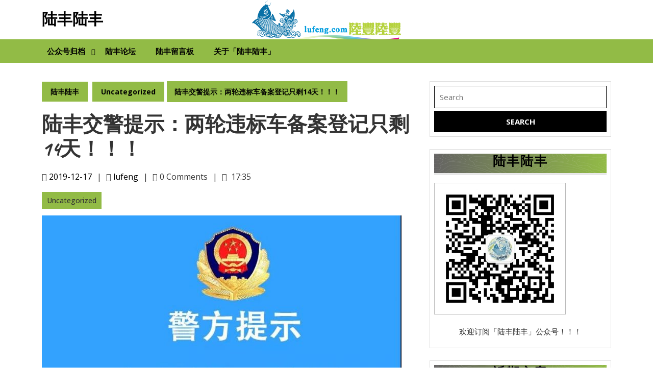

--- FILE ---
content_type: text/html; charset=UTF-8
request_url: https://www.lufeng.com/2019/12/17/%E9%99%86%E4%B8%B0%E4%BA%A4%E8%AD%A6%E6%8F%90%E7%A4%BA%EF%BC%9A%E4%B8%A4%E8%BD%AE%E8%BF%9D%E6%A0%87%E8%BD%A6%E5%A4%87%E6%A1%88%E7%99%BB%E8%AE%B0%E5%8F%AA%E5%89%A914%E5%A4%A9%EF%BC%81%EF%BC%81%EF%BC%81/
body_size: 15466
content:
<!DOCTYPE html>
<html lang="zh-Hans">
<head>
  <meta charset="UTF-8">
  <meta name="viewport" content="width=device-width">
  <link rel="profile" href="https://gmpg.org/xfn/11">
  <title>陆丰交警提示：两轮违标车备案登记只剩14天！！！ &#8211; 陆丰陆丰</title>
<meta name='robots' content='max-image-preview:large' />
	<style>img:is([sizes="auto" i], [sizes^="auto," i]) { contain-intrinsic-size: 3000px 1500px }</style>
	<link rel='dns-prefetch' href='//fonts.googleapis.com' />
<link rel="alternate" type="application/rss+xml" title="陆丰陆丰 &raquo; Feed" href="https://lufeng.com/feed/" />
<link rel="alternate" type="application/rss+xml" title="陆丰陆丰 &raquo; 评论 Feed" href="https://lufeng.com/comments/feed/" />
<script type="text/javascript">
/* <![CDATA[ */
window._wpemojiSettings = {"baseUrl":"https:\/\/s.w.org\/images\/core\/emoji\/16.0.1\/72x72\/","ext":".png","svgUrl":"https:\/\/s.w.org\/images\/core\/emoji\/16.0.1\/svg\/","svgExt":".svg","source":{"concatemoji":"https:\/\/lufeng.com\/lf\/wp-includes\/js\/wp-emoji-release.min.js?ver=6.8.2"}};
/*! This file is auto-generated */
!function(s,n){var o,i,e;function c(e){try{var t={supportTests:e,timestamp:(new Date).valueOf()};sessionStorage.setItem(o,JSON.stringify(t))}catch(e){}}function p(e,t,n){e.clearRect(0,0,e.canvas.width,e.canvas.height),e.fillText(t,0,0);var t=new Uint32Array(e.getImageData(0,0,e.canvas.width,e.canvas.height).data),a=(e.clearRect(0,0,e.canvas.width,e.canvas.height),e.fillText(n,0,0),new Uint32Array(e.getImageData(0,0,e.canvas.width,e.canvas.height).data));return t.every(function(e,t){return e===a[t]})}function u(e,t){e.clearRect(0,0,e.canvas.width,e.canvas.height),e.fillText(t,0,0);for(var n=e.getImageData(16,16,1,1),a=0;a<n.data.length;a++)if(0!==n.data[a])return!1;return!0}function f(e,t,n,a){switch(t){case"flag":return n(e,"\ud83c\udff3\ufe0f\u200d\u26a7\ufe0f","\ud83c\udff3\ufe0f\u200b\u26a7\ufe0f")?!1:!n(e,"\ud83c\udde8\ud83c\uddf6","\ud83c\udde8\u200b\ud83c\uddf6")&&!n(e,"\ud83c\udff4\udb40\udc67\udb40\udc62\udb40\udc65\udb40\udc6e\udb40\udc67\udb40\udc7f","\ud83c\udff4\u200b\udb40\udc67\u200b\udb40\udc62\u200b\udb40\udc65\u200b\udb40\udc6e\u200b\udb40\udc67\u200b\udb40\udc7f");case"emoji":return!a(e,"\ud83e\udedf")}return!1}function g(e,t,n,a){var r="undefined"!=typeof WorkerGlobalScope&&self instanceof WorkerGlobalScope?new OffscreenCanvas(300,150):s.createElement("canvas"),o=r.getContext("2d",{willReadFrequently:!0}),i=(o.textBaseline="top",o.font="600 32px Arial",{});return e.forEach(function(e){i[e]=t(o,e,n,a)}),i}function t(e){var t=s.createElement("script");t.src=e,t.defer=!0,s.head.appendChild(t)}"undefined"!=typeof Promise&&(o="wpEmojiSettingsSupports",i=["flag","emoji"],n.supports={everything:!0,everythingExceptFlag:!0},e=new Promise(function(e){s.addEventListener("DOMContentLoaded",e,{once:!0})}),new Promise(function(t){var n=function(){try{var e=JSON.parse(sessionStorage.getItem(o));if("object"==typeof e&&"number"==typeof e.timestamp&&(new Date).valueOf()<e.timestamp+604800&&"object"==typeof e.supportTests)return e.supportTests}catch(e){}return null}();if(!n){if("undefined"!=typeof Worker&&"undefined"!=typeof OffscreenCanvas&&"undefined"!=typeof URL&&URL.createObjectURL&&"undefined"!=typeof Blob)try{var e="postMessage("+g.toString()+"("+[JSON.stringify(i),f.toString(),p.toString(),u.toString()].join(",")+"));",a=new Blob([e],{type:"text/javascript"}),r=new Worker(URL.createObjectURL(a),{name:"wpTestEmojiSupports"});return void(r.onmessage=function(e){c(n=e.data),r.terminate(),t(n)})}catch(e){}c(n=g(i,f,p,u))}t(n)}).then(function(e){for(var t in e)n.supports[t]=e[t],n.supports.everything=n.supports.everything&&n.supports[t],"flag"!==t&&(n.supports.everythingExceptFlag=n.supports.everythingExceptFlag&&n.supports[t]);n.supports.everythingExceptFlag=n.supports.everythingExceptFlag&&!n.supports.flag,n.DOMReady=!1,n.readyCallback=function(){n.DOMReady=!0}}).then(function(){return e}).then(function(){var e;n.supports.everything||(n.readyCallback(),(e=n.source||{}).concatemoji?t(e.concatemoji):e.wpemoji&&e.twemoji&&(t(e.twemoji),t(e.wpemoji)))}))}((window,document),window._wpemojiSettings);
/* ]]> */
</script>
<style id='wp-emoji-styles-inline-css' type='text/css'>

	img.wp-smiley, img.emoji {
		display: inline !important;
		border: none !important;
		box-shadow: none !important;
		height: 1em !important;
		width: 1em !important;
		margin: 0 0.07em !important;
		vertical-align: -0.1em !important;
		background: none !important;
		padding: 0 !important;
	}
</style>
<link rel='stylesheet' id='wp-block-library-css' href='https://lufeng.com/lf/wp-includes/css/dist/block-library/style.min.css?ver=6.8.2' type='text/css' media='all' />
<style id='wp-block-library-theme-inline-css' type='text/css'>
.wp-block-audio :where(figcaption){color:#555;font-size:13px;text-align:center}.is-dark-theme .wp-block-audio :where(figcaption){color:#ffffffa6}.wp-block-audio{margin:0 0 1em}.wp-block-code{border:1px solid #ccc;border-radius:4px;font-family:Menlo,Consolas,monaco,monospace;padding:.8em 1em}.wp-block-embed :where(figcaption){color:#555;font-size:13px;text-align:center}.is-dark-theme .wp-block-embed :where(figcaption){color:#ffffffa6}.wp-block-embed{margin:0 0 1em}.blocks-gallery-caption{color:#555;font-size:13px;text-align:center}.is-dark-theme .blocks-gallery-caption{color:#ffffffa6}:root :where(.wp-block-image figcaption){color:#555;font-size:13px;text-align:center}.is-dark-theme :root :where(.wp-block-image figcaption){color:#ffffffa6}.wp-block-image{margin:0 0 1em}.wp-block-pullquote{border-bottom:4px solid;border-top:4px solid;color:currentColor;margin-bottom:1.75em}.wp-block-pullquote cite,.wp-block-pullquote footer,.wp-block-pullquote__citation{color:currentColor;font-size:.8125em;font-style:normal;text-transform:uppercase}.wp-block-quote{border-left:.25em solid;margin:0 0 1.75em;padding-left:1em}.wp-block-quote cite,.wp-block-quote footer{color:currentColor;font-size:.8125em;font-style:normal;position:relative}.wp-block-quote:where(.has-text-align-right){border-left:none;border-right:.25em solid;padding-left:0;padding-right:1em}.wp-block-quote:where(.has-text-align-center){border:none;padding-left:0}.wp-block-quote.is-large,.wp-block-quote.is-style-large,.wp-block-quote:where(.is-style-plain){border:none}.wp-block-search .wp-block-search__label{font-weight:700}.wp-block-search__button{border:1px solid #ccc;padding:.375em .625em}:where(.wp-block-group.has-background){padding:1.25em 2.375em}.wp-block-separator.has-css-opacity{opacity:.4}.wp-block-separator{border:none;border-bottom:2px solid;margin-left:auto;margin-right:auto}.wp-block-separator.has-alpha-channel-opacity{opacity:1}.wp-block-separator:not(.is-style-wide):not(.is-style-dots){width:100px}.wp-block-separator.has-background:not(.is-style-dots){border-bottom:none;height:1px}.wp-block-separator.has-background:not(.is-style-wide):not(.is-style-dots){height:2px}.wp-block-table{margin:0 0 1em}.wp-block-table td,.wp-block-table th{word-break:normal}.wp-block-table :where(figcaption){color:#555;font-size:13px;text-align:center}.is-dark-theme .wp-block-table :where(figcaption){color:#ffffffa6}.wp-block-video :where(figcaption){color:#555;font-size:13px;text-align:center}.is-dark-theme .wp-block-video :where(figcaption){color:#ffffffa6}.wp-block-video{margin:0 0 1em}:root :where(.wp-block-template-part.has-background){margin-bottom:0;margin-top:0;padding:1.25em 2.375em}
</style>
<style id='classic-theme-styles-inline-css' type='text/css'>
/*! This file is auto-generated */
.wp-block-button__link{color:#fff;background-color:#32373c;border-radius:9999px;box-shadow:none;text-decoration:none;padding:calc(.667em + 2px) calc(1.333em + 2px);font-size:1.125em}.wp-block-file__button{background:#32373c;color:#fff;text-decoration:none}
</style>
<style id='global-styles-inline-css' type='text/css'>
:root{--wp--preset--aspect-ratio--square: 1;--wp--preset--aspect-ratio--4-3: 4/3;--wp--preset--aspect-ratio--3-4: 3/4;--wp--preset--aspect-ratio--3-2: 3/2;--wp--preset--aspect-ratio--2-3: 2/3;--wp--preset--aspect-ratio--16-9: 16/9;--wp--preset--aspect-ratio--9-16: 9/16;--wp--preset--color--black: #000000;--wp--preset--color--cyan-bluish-gray: #abb8c3;--wp--preset--color--white: #ffffff;--wp--preset--color--pale-pink: #f78da7;--wp--preset--color--vivid-red: #cf2e2e;--wp--preset--color--luminous-vivid-orange: #ff6900;--wp--preset--color--luminous-vivid-amber: #fcb900;--wp--preset--color--light-green-cyan: #7bdcb5;--wp--preset--color--vivid-green-cyan: #00d084;--wp--preset--color--pale-cyan-blue: #8ed1fc;--wp--preset--color--vivid-cyan-blue: #0693e3;--wp--preset--color--vivid-purple: #9b51e0;--wp--preset--gradient--vivid-cyan-blue-to-vivid-purple: linear-gradient(135deg,rgba(6,147,227,1) 0%,rgb(155,81,224) 100%);--wp--preset--gradient--light-green-cyan-to-vivid-green-cyan: linear-gradient(135deg,rgb(122,220,180) 0%,rgb(0,208,130) 100%);--wp--preset--gradient--luminous-vivid-amber-to-luminous-vivid-orange: linear-gradient(135deg,rgba(252,185,0,1) 0%,rgba(255,105,0,1) 100%);--wp--preset--gradient--luminous-vivid-orange-to-vivid-red: linear-gradient(135deg,rgba(255,105,0,1) 0%,rgb(207,46,46) 100%);--wp--preset--gradient--very-light-gray-to-cyan-bluish-gray: linear-gradient(135deg,rgb(238,238,238) 0%,rgb(169,184,195) 100%);--wp--preset--gradient--cool-to-warm-spectrum: linear-gradient(135deg,rgb(74,234,220) 0%,rgb(151,120,209) 20%,rgb(207,42,186) 40%,rgb(238,44,130) 60%,rgb(251,105,98) 80%,rgb(254,248,76) 100%);--wp--preset--gradient--blush-light-purple: linear-gradient(135deg,rgb(255,206,236) 0%,rgb(152,150,240) 100%);--wp--preset--gradient--blush-bordeaux: linear-gradient(135deg,rgb(254,205,165) 0%,rgb(254,45,45) 50%,rgb(107,0,62) 100%);--wp--preset--gradient--luminous-dusk: linear-gradient(135deg,rgb(255,203,112) 0%,rgb(199,81,192) 50%,rgb(65,88,208) 100%);--wp--preset--gradient--pale-ocean: linear-gradient(135deg,rgb(255,245,203) 0%,rgb(182,227,212) 50%,rgb(51,167,181) 100%);--wp--preset--gradient--electric-grass: linear-gradient(135deg,rgb(202,248,128) 0%,rgb(113,206,126) 100%);--wp--preset--gradient--midnight: linear-gradient(135deg,rgb(2,3,129) 0%,rgb(40,116,252) 100%);--wp--preset--font-size--small: 13px;--wp--preset--font-size--medium: 20px;--wp--preset--font-size--large: 36px;--wp--preset--font-size--x-large: 42px;--wp--preset--spacing--20: 0.44rem;--wp--preset--spacing--30: 0.67rem;--wp--preset--spacing--40: 1rem;--wp--preset--spacing--50: 1.5rem;--wp--preset--spacing--60: 2.25rem;--wp--preset--spacing--70: 3.38rem;--wp--preset--spacing--80: 5.06rem;--wp--preset--shadow--natural: 6px 6px 9px rgba(0, 0, 0, 0.2);--wp--preset--shadow--deep: 12px 12px 50px rgba(0, 0, 0, 0.4);--wp--preset--shadow--sharp: 6px 6px 0px rgba(0, 0, 0, 0.2);--wp--preset--shadow--outlined: 6px 6px 0px -3px rgba(255, 255, 255, 1), 6px 6px rgba(0, 0, 0, 1);--wp--preset--shadow--crisp: 6px 6px 0px rgba(0, 0, 0, 1);}:where(.is-layout-flex){gap: 0.5em;}:where(.is-layout-grid){gap: 0.5em;}body .is-layout-flex{display: flex;}.is-layout-flex{flex-wrap: wrap;align-items: center;}.is-layout-flex > :is(*, div){margin: 0;}body .is-layout-grid{display: grid;}.is-layout-grid > :is(*, div){margin: 0;}:where(.wp-block-columns.is-layout-flex){gap: 2em;}:where(.wp-block-columns.is-layout-grid){gap: 2em;}:where(.wp-block-post-template.is-layout-flex){gap: 1.25em;}:where(.wp-block-post-template.is-layout-grid){gap: 1.25em;}.has-black-color{color: var(--wp--preset--color--black) !important;}.has-cyan-bluish-gray-color{color: var(--wp--preset--color--cyan-bluish-gray) !important;}.has-white-color{color: var(--wp--preset--color--white) !important;}.has-pale-pink-color{color: var(--wp--preset--color--pale-pink) !important;}.has-vivid-red-color{color: var(--wp--preset--color--vivid-red) !important;}.has-luminous-vivid-orange-color{color: var(--wp--preset--color--luminous-vivid-orange) !important;}.has-luminous-vivid-amber-color{color: var(--wp--preset--color--luminous-vivid-amber) !important;}.has-light-green-cyan-color{color: var(--wp--preset--color--light-green-cyan) !important;}.has-vivid-green-cyan-color{color: var(--wp--preset--color--vivid-green-cyan) !important;}.has-pale-cyan-blue-color{color: var(--wp--preset--color--pale-cyan-blue) !important;}.has-vivid-cyan-blue-color{color: var(--wp--preset--color--vivid-cyan-blue) !important;}.has-vivid-purple-color{color: var(--wp--preset--color--vivid-purple) !important;}.has-black-background-color{background-color: var(--wp--preset--color--black) !important;}.has-cyan-bluish-gray-background-color{background-color: var(--wp--preset--color--cyan-bluish-gray) !important;}.has-white-background-color{background-color: var(--wp--preset--color--white) !important;}.has-pale-pink-background-color{background-color: var(--wp--preset--color--pale-pink) !important;}.has-vivid-red-background-color{background-color: var(--wp--preset--color--vivid-red) !important;}.has-luminous-vivid-orange-background-color{background-color: var(--wp--preset--color--luminous-vivid-orange) !important;}.has-luminous-vivid-amber-background-color{background-color: var(--wp--preset--color--luminous-vivid-amber) !important;}.has-light-green-cyan-background-color{background-color: var(--wp--preset--color--light-green-cyan) !important;}.has-vivid-green-cyan-background-color{background-color: var(--wp--preset--color--vivid-green-cyan) !important;}.has-pale-cyan-blue-background-color{background-color: var(--wp--preset--color--pale-cyan-blue) !important;}.has-vivid-cyan-blue-background-color{background-color: var(--wp--preset--color--vivid-cyan-blue) !important;}.has-vivid-purple-background-color{background-color: var(--wp--preset--color--vivid-purple) !important;}.has-black-border-color{border-color: var(--wp--preset--color--black) !important;}.has-cyan-bluish-gray-border-color{border-color: var(--wp--preset--color--cyan-bluish-gray) !important;}.has-white-border-color{border-color: var(--wp--preset--color--white) !important;}.has-pale-pink-border-color{border-color: var(--wp--preset--color--pale-pink) !important;}.has-vivid-red-border-color{border-color: var(--wp--preset--color--vivid-red) !important;}.has-luminous-vivid-orange-border-color{border-color: var(--wp--preset--color--luminous-vivid-orange) !important;}.has-luminous-vivid-amber-border-color{border-color: var(--wp--preset--color--luminous-vivid-amber) !important;}.has-light-green-cyan-border-color{border-color: var(--wp--preset--color--light-green-cyan) !important;}.has-vivid-green-cyan-border-color{border-color: var(--wp--preset--color--vivid-green-cyan) !important;}.has-pale-cyan-blue-border-color{border-color: var(--wp--preset--color--pale-cyan-blue) !important;}.has-vivid-cyan-blue-border-color{border-color: var(--wp--preset--color--vivid-cyan-blue) !important;}.has-vivid-purple-border-color{border-color: var(--wp--preset--color--vivid-purple) !important;}.has-vivid-cyan-blue-to-vivid-purple-gradient-background{background: var(--wp--preset--gradient--vivid-cyan-blue-to-vivid-purple) !important;}.has-light-green-cyan-to-vivid-green-cyan-gradient-background{background: var(--wp--preset--gradient--light-green-cyan-to-vivid-green-cyan) !important;}.has-luminous-vivid-amber-to-luminous-vivid-orange-gradient-background{background: var(--wp--preset--gradient--luminous-vivid-amber-to-luminous-vivid-orange) !important;}.has-luminous-vivid-orange-to-vivid-red-gradient-background{background: var(--wp--preset--gradient--luminous-vivid-orange-to-vivid-red) !important;}.has-very-light-gray-to-cyan-bluish-gray-gradient-background{background: var(--wp--preset--gradient--very-light-gray-to-cyan-bluish-gray) !important;}.has-cool-to-warm-spectrum-gradient-background{background: var(--wp--preset--gradient--cool-to-warm-spectrum) !important;}.has-blush-light-purple-gradient-background{background: var(--wp--preset--gradient--blush-light-purple) !important;}.has-blush-bordeaux-gradient-background{background: var(--wp--preset--gradient--blush-bordeaux) !important;}.has-luminous-dusk-gradient-background{background: var(--wp--preset--gradient--luminous-dusk) !important;}.has-pale-ocean-gradient-background{background: var(--wp--preset--gradient--pale-ocean) !important;}.has-electric-grass-gradient-background{background: var(--wp--preset--gradient--electric-grass) !important;}.has-midnight-gradient-background{background: var(--wp--preset--gradient--midnight) !important;}.has-small-font-size{font-size: var(--wp--preset--font-size--small) !important;}.has-medium-font-size{font-size: var(--wp--preset--font-size--medium) !important;}.has-large-font-size{font-size: var(--wp--preset--font-size--large) !important;}.has-x-large-font-size{font-size: var(--wp--preset--font-size--x-large) !important;}
:where(.wp-block-post-template.is-layout-flex){gap: 1.25em;}:where(.wp-block-post-template.is-layout-grid){gap: 1.25em;}
:where(.wp-block-columns.is-layout-flex){gap: 2em;}:where(.wp-block-columns.is-layout-grid){gap: 2em;}
:root :where(.wp-block-pullquote){font-size: 1.5em;line-height: 1.6;}
</style>
<link rel='stylesheet' id='bbp-default-css' href='https://lufeng.com/lf/wp-content/plugins/bbpress/templates/default/css/bbpress.min.css?ver=2.6.14' type='text/css' media='all' />
<link rel='stylesheet' id='township-lite-font-css' href='//fonts.googleapis.com/css?family=ABeeZee%3Aital%400%3B1%7CAbril+Fatfac%7CAcme%7CAllura%7CAmatic+SC%3Awght%40400%3B700%7CAnton%7CArchitects+Daughter%7CArchivo%3Aital%2Cwght%400%2C100%3B0%2C200%3B0%2C300%3B0%2C400%3B0%2C500%3B0%2C600%3B0%2C700%3B0%2C800%3B0%2C900%3B1%2C100%3B1%2C200%3B1%2C300%3B1%2C400%3B1%2C500%3B1%2C600%3B1%2C700%3B1%2C800%3B1%2C900%7CArimo%3Aital%2Cwght%400%2C400%3B0%2C500%3B0%2C600%3B0%2C700%3B1%2C400%3B1%2C500%3B1%2C600%3B1%2C700%7CArsenal%3Aital%2Cwght%400%2C400%3B0%2C700%3B1%2C400%3B1%2C700%7CArvo%3Aital%2Cwght%400%2C400%3B0%2C700%3B1%2C400%3B1%2C700%7CAlegreya%3Aital%2Cwght%400%2C400%3B0%2C500%3B0%2C600%3B0%2C700%3B0%2C800%3B0%2C900%3B1%2C400%3B1%2C500%3B1%2C600%3B1%2C700%3B1%2C800%3B1%2C900%7CAsap%3Aital%2Cwght%400%2C100%3B0%2C200%3B0%2C300%3B0%2C400%3B0%2C500%3B0%2C600%3B0%2C700%3B0%2C800%3B0%2C900%3B1%2C100%3B1%2C200%3B1%2C300%3B1%2C400%3B1%2C500%3B1%2C600%3B1%2C700%3B1%2C800%3B1%2C900%7CAssistant%3Awght%40200%3B300%3B400%3B500%3B600%3B700%3B800%7CAlfa+Slab+One%7CAveria+Serif+Libre%3Aital%2Cwght%400%2C300%3B0%2C400%3B0%2C700%3B1%2C300%3B1%2C400%3B1%2C700%7CBangers%7CBoogaloo%7CBad+Script%7CBarlow%3Aital%2Cwght%400%2C100%3B0%2C200%3B0%2C300%3B0%2C400%3B0%2C500%3B0%2C600%3B0%2C700%3B0%2C800%3B0%2C900%3B1%2C100%3B1%2C200%3B1%2C300%3B1%2C400%3B1%2C500%3B1%2C600%3B1%2C700%3B1%2C800%3B1%2C900%7CBarlow+Condensed%3Aital%2Cwght%400%2C100%3B0%2C200%3B0%2C300%3B0%2C400%3B0%2C500%3B0%2C600%3B0%2C700%3B0%2C800%3B0%2C900%3B1%2C100%3B1%2C200%3B1%2C300%3B1%2C400%3B1%2C500%3B1%2C600%3B1%2C700%3B1%2C800%3B1%2C900%7CBerkshire+Swash%7CBitter%3Aital%2Cwght%400%2C100%3B0%2C200%3B0%2C300%3B0%2C400%3B0%2C500%3B0%2C600%3B0%2C700%3B0%2C800%3B0%2C900%3B1%2C100%3B1%2C200%3B1%2C300%3B1%2C400%3B1%2C500%3B1%2C600%3B1%2C700%3B1%2C800%3B1%2C900%7CBree+Serif%7CBenchNine%3Awght%40300%3B400%3B700%7CCabin%3Aital%2Cwght%400%2C400%3B0%2C500%3B0%2C600%3B0%2C700%3B1%2C400%3B1%2C500%3B1%2C600%3B1%2C700%7CCardo%3Aital%2Cwght%400%2C400%3B0%2C700%3B1%2C400%7CCourgette%7CCaveat%3Awght%40400%3B500%3B600%3B700%7CCaveat+Brush%7CCherry+Swash%3Awght%40400%3B700%7CCormorant+Garamond%3Aital%2Cwght%400%2C300%3B0%2C400%3B0%2C500%3B0%2C600%3B0%2C700%3B1%2C300%3B1%2C400%3B1%2C500%3B1%2C600%3B1%2C700%7CCrimson+Text%3Aital%2Cwght%400%2C400%3B0%2C600%3B0%2C700%3B1%2C400%3B1%2C600%3B1%2C700%7CCuprum%3Aital%2Cwght%400%2C400%3B0%2C500%3B0%2C600%3B0%2C700%3B1%2C400%3B1%2C500%3B1%2C600%3B1%2C700%7CCookie%7CComing+Soon%7CCharm%3Awght%40400%3B700%7CChewy%7CDays+One%7CDM+Serif+Display%3Aital%400%3B1%7CDosis%3Awght%40200%3B300%3B400%3B500%3B600%3B700%3B800%7CEB+Garamond%3Aital%2Cwght%400%2C400%3B0%2C500%3B0%2C600%3B0%2C700%3B0%2C800%3B1%2C400%3B1%2C500%3B1%2C600%3B1%2C700%3B1%2C800%7CEconomica%3Aital%2Cwght%400%2C400%3B0%2C700%3B1%2C400%3B1%2C700%7CEpilogue%3Aital%2Cwght%400%2C100%3B0%2C200%3B0%2C300%3B0%2C400%3B0%2C500%3B0%2C600%3B0%2C700%3B0%2C800%3B0%2C900%3B1%2C100%3B1%2C200%3B1%2C300%3B1%2C400%3B1%2C500%3B1%2C600%3B1%2C700%3B1%2C800%3B1%2C900%7CExo+2%3Aital%2Cwght%400%2C100%3B0%2C200%3B0%2C300%3B0%2C400%3B0%2C500%3B0%2C600%3B0%2C700%3B0%2C800%3B0%2C900%3B1%2C100%3B1%2C200%3B1%2C300%3B1%2C400%3B1%2C500%3B1%2C600%3B1%2C700%3B1%2C800%3B1%2C900%7CFamiljen+Grotesk%3Aital%2Cwght%400%2C400%3B0%2C500%3B0%2C600%3B0%2C700%3B1%2C400%3B1%2C500%3B1%2C600%3B1%2C700%7CFira+Sans%3Aital%2Cwght%400%2C100%3B0%2C200%3B0%2C300%3B0%2C400%3B0%2C500%3B0%2C600%3B0%2C700%3B0%2C800%3B0%2C900%3B1%2C100%3B1%2C200%3B1%2C300%3B1%2C400%3B1%2C500%3B1%2C600%3B1%2C700%3B1%2C800%3B1%2C900%7CFredoka+One%7CFjalla+One%7CFrancois+One%7CFrank+Ruhl+Libre%3Awght%40300%3B400%3B500%3B700%3B900%7CGabriela%7CGloria+Hallelujah%7CGreat+Vibes%7CHandlee%7CHammersmith+One%7CHeebo%3Awght%40100%3B200%3B300%3B400%3B500%3B600%3B700%3B800%3B900%7CHind%3Awght%40300%3B400%3B500%3B600%3B700%7CInconsolata%3Awght%40200%3B300%3B400%3B500%3B600%3B700%3B800%3B900%7CIndie+Flower%7CIM+Fell+English+SC%7CJulius+Sans+One%7CJomhuria%7CJosefin+Slab%3Aital%2Cwght%400%2C100%3B0%2C200%3B0%2C300%3B0%2C400%3B0%2C500%3B0%2C600%3B0%2C700%3B1%2C100%3B1%2C200%3B1%2C300%3B1%2C400%3B1%2C500%3B1%2C600%3B1%2C700%7CJosefin+Sans%3Aital%2Cwght%400%2C100%3B0%2C200%3B0%2C300%3B0%2C400%3B0%2C500%3B0%2C600%3B0%2C700%3B1%2C100%3B1%2C200%3B1%2C300%3B1%2C400%3B1%2C500%3B1%2C600%3B1%2C700%7CJost%3Aital%2Cwght%400%2C100%3B0%2C200%3B0%2C300%3B0%2C400%3B0%2C500%3B0%2C600%3B0%2C700%3B0%2C800%3B0%2C900%3B1%2C100%3B1%2C200%3B1%2C300%3B1%2C400%3B1%2C500%3B1%2C600%3B1%2C700%3B1%2C800%3B1%2C900%7CKaisei+HarunoUmi%3Awght%40400%3B500%3B700%7CKanit%3Aital%2Cwght%400%2C100%3B0%2C200%3B0%2C300%3B0%2C400%3B0%2C500%3B0%2C600%3B0%2C700%3B0%2C800%3B0%2C900%3B1%2C100%3B1%2C200%3B1%2C300%3B1%2C400%3B1%2C500%3B1%2C600%3B1%2C700%3B1%2C800%3B1%2C900%7CKaushan+Script%7CKrub%3Aital%2Cwght%400%2C200%3B0%2C300%3B0%2C400%3B0%2C500%3B0%2C600%3B0%2C700%3B1%2C200%3B1%2C300%3B1%2C400%3B1%2C500%3B1%2C600%3B1%2C700%7CLato%3Aital%2Cwght%400%2C100%3B0%2C300%3B0%2C400%3B0%2C700%3B0%2C900%3B1%2C100%3B1%2C300%3B1%2C400%3B1%2C700%3B1%2C900%7CLora%3Aital%2Cwght%400%2C400%3B0%2C500%3B0%2C600%3B0%2C700%3B1%2C400%3B1%2C500%3B1%2C600%3B1%2C700%7CLibre+Baskerville%3Aital%2Cwght%400%2C400%3B0%2C700%3B1%2C400%7CLobster%7CLobster+Two%3Aital%2Cwght%400%2C400%3B0%2C700%3B1%2C400%3B1%2C700%7CMerriweather%3Aital%2Cwght%400%2C300%3B0%2C400%3B0%2C700%3B0%2C900%3B1%2C300%3B1%2C400%3B1%2C700%3B1%2C900%7CMonda%3Awght%40400%3B700%7CMontserrat%3Aital%2Cwght%400%2C100%3B0%2C200%3B0%2C300%3B0%2C400%3B0%2C500%3B0%2C600%3B0%2C700%3B0%2C800%3B0%2C900%3B1%2C100%3B1%2C200%3B1%2C300%3B1%2C400%3B1%2C500%3B1%2C600%3B1%2C700%3B1%2C800%3B1%2C900%7CMulish%3Aital%2Cwght%400%2C200%3B0%2C300%3B0%2C400%3B0%2C500%3B0%2C600%3B0%2C700%3B0%2C800%3B0%2C900%3B1%2C200%3B1%2C300%3B1%2C400%3B1%2C500%3B1%2C600%3B1%2C700%3B1%2C800%3B1%2C900%7CMarck+Script%7CMarcellus%7CMerienda+One%7CMonda%3Awght%40400%3B700%7CNoto+Serif%3Aital%2Cwght%400%2C400%3B0%2C700%3B1%2C400%3B1%2C700%7CNunito+Sans%3Aital%2Cwght%400%2C200%3B0%2C300%3B0%2C400%3B0%2C600%3B0%2C700%3B0%2C800%3B0%2C900%3B1%2C200%3B1%2C300%3B1%2C400%3B1%2C600%3B1%2C700%3B1%2C800%3B1%2C900%7COpen+Sans%3Aital%2Cwght%400%2C300%3B0%2C400%3B0%2C500%3B0%2C600%3B0%2C700%3B0%2C800%3B1%2C300%3B1%2C400%3B1%2C500%3B1%2C600%3B1%2C700%3B1%2C800%7COverpass%3Aital%2Cwght%400%2C100%3B0%2C200%3B0%2C300%3B0%2C400%3B0%2C500%3B0%2C600%3B0%2C700%3B0%2C800%3B0%2C900%3B1%2C100%3B1%2C200%3B1%2C300%3B1%2C400%3B1%2C500%3B1%2C600%3B1%2C700%3B1%2C800%3B1%2C900%7COverpass+Mono%3Awght%40300%3B400%3B500%3B600%3B700%7COxygen%3Awght%40300%3B400%3B700%7COswald%3Awght%40200%3B300%3B400%3B500%3B600%3B700%7COrbitron%3Awght%40400%3B500%3B600%3B700%3B800%3B900%7CPatua+One%7CPacifico%7CPadauk%3Awght%40400%3B700%7CPlayball%7CPlayfair+Display%3Aital%2Cwght%400%2C400%3B0%2C500%3B0%2C600%3B0%2C700%3B0%2C800%3B0%2C900%3B1%2C400%3B1%2C500%3B1%2C600%3B1%2C700%3B1%2C800%3B1%2C900%7CPrompt%3Aital%2Cwght%400%2C100%3B0%2C200%3B0%2C300%3B0%2C400%3B0%2C500%3B0%2C600%3B0%2C700%3B0%2C800%3B0%2C900%3B1%2C100%3B1%2C200%3B1%2C300%3B1%2C400%3B1%2C500%3B1%2C600%3B1%2C700%3B1%2C800%3B1%2C900%7CPT+Sans%3Aital%2Cwght%400%2C400%3B0%2C700%3B1%2C400%3B1%2C700%7CPT+Serif%3Aital%2Cwght%400%2C400%3B0%2C700%3B1%2C400%3B1%2C700%7CPhilosopher%3Aital%2Cwght%400%2C400%3B0%2C700%3B1%2C400%3B1%2C700%7CPermanent+Marker%7CPoiret+One%7CPoppins%3Aital%2Cwght%400%2C100%3B0%2C200%3B0%2C300%3B0%2C400%3B0%2C500%3B0%2C600%3B0%2C700%3B0%2C800%3B0%2C900%3B1%2C100%3B1%2C200%3B1%2C300%3B1%2C400%3B1%2C500%3B1%2C600%3B1%2C700%3B1%2C800%3B1%2C900%7CPrata%7CQuicksand%3Awght%40300%3B400%3B500%3B600%3B700%7CQuattrocento+Sans%3Aital%2Cwght%400%2C400%3B0%2C700%3B1%2C400%3B1%2C700%7CRaleway%3Aital%2Cwght%400%2C100%3B0%2C200%3B0%2C300%3B0%2C400%3B0%2C500%3B0%2C600%3B0%2C700%3B0%2C800%3B0%2C900%3B1%2C100%3B1%2C200%3B1%2C300%3B1%2C400%3B1%2C500%3B1%2C600%3B1%2C700%3B1%2C800%3B1%2C900%7CRubik%3Aital%2Cwght%400%2C300%3B0%2C400%3B0%2C500%3B0%2C600%3B0%2C700%3B0%2C800%3B0%2C900%3B1%2C300%3B1%2C400%3B1%2C500%3B1%2C600%3B1%2C700%3B1%2C800%3B1%2C900%7CRoboto+Condensed%3Aital%2Cwght%400%2C300%3B0%2C400%3B0%2C700%3B1%2C300%3B1%2C400%3B1%2C700%7CRokkitt%3Awght%40100%3B200%3B300%3B400%3B500%3B600%3B700%3B800%3B900%7CRopa+Sans%3Aital%400%3B1%7CRusso+One%7CRighteous%7CSaira%3Aital%2Cwght%400%2C100%3B0%2C200%3B0%2C300%3B0%2C400%3B0%2C500%3B0%2C600%3B0%2C700%3B0%2C800%3B0%2C900%3B1%2C100%3B1%2C200%3B1%2C300%3B1%2C400%3B1%2C500%3B1%2C600%3B1%2C700%3B1%2C800%3B1%2C900%7CSatisfy%7CSen%3Awght%40400%3B700%3B800%7CSlabo+13px%7CSlabo+27px%7CSource+Sans+Pro%3Aital%2Cwght%400%2C200%3B0%2C300%3B0%2C400%3B0%2C600%3B0%2C700%3B0%2C900%3B1%2C200%3B1%2C300%3B1%2C400%3B1%2C600%3B1%2C700%3B1%2C900%7CShadows+Into+Light+Two%7CShadows+Into+Light%7CSacramento%7CSail%7CShrikhand%7CLeague+Spartan%3Awght%40100%3B200%3B300%3B400%3B500%3B600%3B700%3B800%3B900%7CStaatliches%7CStylish%7CTangerine%3Awght%40400%3B700%7CTitillium+Web%3Aital%2Cwght%400%2C200%3B0%2C300%3B0%2C400%3B0%2C600%3B0%2C700%3B0%2C900%3B1%2C200%3B1%2C300%3B1%2C400%3B1%2C600%3B1%2C700%7CTrirong%3Aital%2Cwght%400%2C100%3B0%2C200%3B0%2C300%3B0%2C400%3B0%2C500%3B0%2C600%3B0%2C700%3B0%2C800%3B0%2C900%3B1%2C100%3B1%2C200%3B1%2C300%3B1%2C400%3B1%2C500%3B1%2C600%3B1%2C700%3B1%2C800%3B1%2C900%7CUbuntu%3Aital%2Cwght%400%2C300%3B0%2C400%3B0%2C500%3B0%2C700%3B1%2C300%3B1%2C400%3B1%2C500%3B1%2C700%7CUnica+One%7CVT323%7CVarela+Round%7CVampiro+One%7CVollkorn%3Aital%2Cwght%400%2C400%3B0%2C500%3B0%2C600%3B0%2C700%3B0%2C800%3B0%2C900%3B1%2C400%3B1%2C500%3B1%2C600%3B1%2C700%3B1%2C800%3B1%2C900%7CVolkhov%3Aital%2Cwght%400%2C400%3B0%2C700%3B1%2C400%3B1%2C700%7CWork+Sans%3Aital%2Cwght%400%2C100%3B0%2C200%3B0%2C300%3B0%2C400%3B0%2C500%3B0%2C600%3B0%2C700%3B0%2C800%3B0%2C900%3B1%2C100%3B1%2C200%3B1%2C300%3B1%2C400%3B1%2C500%3B1%2C600%3B1%2C700%3B1%2C800%3B1%2C900%7CYanone+Kaffeesatz%3Awght%40200%3B300%3B400%3B500%3B600%3B700%7CYeseva+One%7CZCOOL+XiaoWei&#038;ver=6.8.2' type='text/css' media='all' />
<link rel='stylesheet' id='township-lite-block-patterns-style-frontend-css' href='https://lufeng.com/lf/wp-content/themes/township-lite/css/block-frontend.css?ver=6.8.2' type='text/css' media='all' />
<link rel='stylesheet' id='bootstrap-css-css' href='https://lufeng.com/lf/wp-content/themes/township-lite/css/bootstrap.css?ver=6.8.2' type='text/css' media='all' />
<link rel='stylesheet' id='township-lite-basic-style-css' href='https://lufeng.com/lf/wp-content/themes/township-lite/style.css?ver=6.8.2' type='text/css' media='all' />
<style id='township-lite-basic-style-inline-css' type='text/css'>

	     body{
		    color:!important;
		    font-family: !important;
		    font-size: px !important;
			font-weight: !important;			
		}
		p,span{
		    color:!important;
		    font-family: ;
		    font-size: px !important;
			font-weight: !important;			
		}
		a{
		    color:!important;
		    font-family: ;
		}
		li{
		    color:!important;
		    font-family: ;
		}
		h1{
		    color:!important;
		    font-family: !important;
		    font-size: px !important;
			font-weight: !important;			
		}
		h2{
		    color:!important;
		    font-family: !important;
		    font-size: px !important;
			font-weight: !important;					
		}
		h3{
		    color:!important;
		    font-family: !important;
		    font-size: px !important;
			font-weight: !important;					
		}
		h4{
		    color:!important;
		    font-family: !important;
		    font-size: px !important;
			font-weight: !important;					
		}
		h5{
		    color:!important;
		    font-family: !important;
		    font-size: px !important;
			font-weight: !important;					
		}
		h6{
		    color:!important;
		    font-family: !important;
		    font-size: px !important;
			font-weight: !important;					
		}
		
		#footer .socialicons i{
			color:!important;
	    }
	
body{max-width: 100%;}#slider img{opacity:0.7}#slider .carousel-caption, #slider .inner_carousel, #slider .inner_carousel h1, #slider .inner_carousel p, #slider .read-btn{text-align:center;}#slider .carousel-caption{left:25%; right:25%;}.read-btn a.blogbutton-small, #slider .read-btn a.blogbutton-small, #slider .inner_carousel a.getin-btn, #comments input[type="submit"].submit,.blogbutton-small{border-radius: px;}.read-btn a.blogbutton-small, #slider .read-btn a.blogbutton-small, #slider .inner_carousel a.getin-btn, #comments input[type="submit"].submit,.blogbutton-small{font-weight: ;}.read-btn a.blogbutton-small, #slider .read-btn a.blogbutton-small, #slider .inner_carousel a.getin-btn, #comments input[type="submit"].submit,.blogbutton-small, .hvr-sweep-to-right:before{ border-radius: 0}
	@keyframes pulse {
		0% { transform: scale(1); }
		50% { transform: scale(1.1); }
		100% { transform: scale(1); }
	}

	@keyframes rubberBand {
		0% { transform: scale(1); }
		30% { transform: scaleX(1.25) scaleY(0.75); }
		40% { transform: scaleX(0.75) scaleY(1.25); }
		50% { transform: scale(1); }
	}

	@keyframes swing {
		20% { transform: rotate(15deg); }
		40% { transform: rotate(-10deg); }
		60% { transform: rotate(5deg); }
		80% { transform: rotate(-5deg); }
		100% { transform: rotate(0deg); }
	}

	@keyframes tada {
		0% { transform: scale(1); }
		10%, 20% { transform: scale(0.9) rotate(-3deg); }
		30%, 50%, 70%, 90% { transform: scale(1.1) rotate(3deg); }
		40%, 60%, 80% { transform: scale(1.1) rotate(-3deg); }
		100% { transform: scale(1) rotate(0); }
	}

	@keyframes jello {
		0%, 11.1%, 100% { transform: none; }
		22.2% { transform: skewX(-12.5deg) skewY(-12.5deg); }
		33.3% { transform: skewX(6.25deg) skewY(6.25deg); }
		44.4% { transform: skewX(-3.125deg) skewY(-3.125deg); }
		55.5% { transform: skewX(1.5625deg) skewY(1.5625deg); }
		66.6% { transform: skewX(-0.78125deg) skewY(-0.78125deg); }
		77.7% { transform: skewX(0.390625deg) skewY(0.390625deg); }
		88.8% { transform: skewX(-0.1953125deg) skewY(-0.1953125deg); }
	}.read-btn a.blogbutton-small, #slider .read-btn a.blogbutton-small, #slider .inner_carousel a.getin-btn, #comments input[type="submit"].submit,.blogbutton-small{letter-spacing: px;}.woocommerce ul.products li.product, .woocommerce-page ul.products li.product{border: 1px solid #dcdcdc;}.woocommerce ul.products li.product, .woocommerce-page ul.products li.product{padding-top: 10px; padding-bottom: 10px;}.woocommerce ul.products li.product, .woocommerce-page ul.products li.product{padding-left: 10px; padding-right: 10px;}.woocommerce ul.products li.product, .woocommerce-page ul.products li.product{box-shadow: 5px 5px 5px #aaa;}.woocommerce span.onsale {font-size: 15px;}.primary-navigation ul li a{ text-transform: capitalize;} #header .logo a{color: !important;}  #header .logo p{color: !important;} #header .logo h1, #header .logo p.site-title{font-size: px;}#header .logo p.site-description{font-size: px;}.scrollup{text-transform:Capitalize;}@media screen and (max-width:575px){
			.preloader{display:none !important;} }@media screen and (max-width:575px){
			.fixed-header{position:static !important;} }#slider{display:none;} @media screen and (max-width:575px) {#slider{display:block;} }#slider{background-color: 1;}.primary-navigation ul li a{font-weight: 600;}.primary-navigation ul li a{}.social-media i{font-size: px;}.primary-navigation a,.primary-navigation .current_page_item > a, .primary-navigation .current-menu-item > a, .primary-navigation .current_page_ancestor > a{color: !important;}.primary-navigation a:hover, .primary-navigation ul li a:hover{color:  !important;}.primary-navigation ul.sub-menu a, .primary-navigation ul.sub-menu li a,.primary-navigation ul.children a, .primary-navigation ul.children li a{color:  !important;}.primary-navigation ul.sub-menu li a:hover,.primary-navigation ul.children li a:hover {color: !important;} .bradcrumbs a,.bradcrumbs span{color: !important;}.bradcrumbs a,.bradcrumbs span{background-color: !important;}.bradcrumbs a:hover{color: !important;}.bradcrumbs a:hover{background-color: !important;}.post-categories a{color: !important;}.post-categories a{background-color: !important;}.feature-box img{border-radius: 0px;}.grid-post-box .metabox .me-2:after{ content: "|"; padding-left:10px;}.footertown{background-color: ;}.footertown{background-attachment: scroll !important; background-position: center !important;}.footertown{background-position: center center!important;}.scrollup{font-size: 18px;}.scrollup{color: !important;}.scrollup:hover{color: !important;}@media screen and (max-width:575px) {#sidebar{display:block;} }#footer p{text-align:center;}#footer p,#footer .copyright a{color: !important;}#footer p:hover,#footer .copyright a:hover{color: !important;}#footer p{font-size: 16px; }#footer {padding-top:15px; padding-bottom: 15px; }#footer .socialicons i{font-size: px;}#footer .socialicons{text-align:center;}#footer{background-color: !important;}.logo{ padding:px;}.logo{ margin:px;}.toggle-menu i{color: !important;} #comments textarea{ width:100%;}.feature-box img{border-radius: 0px;}.feature-box img{box-shadow: 0px 0px 0px #ccc;}.post-box .metabox .me-2:after{ content: "|"; padding-left:10px;}.metabox .px-2:after{ content: "|"; padding-left:10px;}.footertown .widget h3, a.rsswidget.rss-widget-title{text-transform:Capitalize;}.footertown .widget h3{font-size: 25px; }.footertown .widget h3{font-weight: ;}.footertown .widget h3,a.rsswidget.rss-widget-title{letter-spacing: px;}footer h3{text-align: left;}footer .footer-block p,footer ul,.widget_shopping_cart_content p,footer form,div#calendar_wrap,.footertown table,footer.gallery,aside#media_image-2,.tagcloud,footer figure.gallery-item,aside#block-7,.textwidget p,#calendar-2 caption{text-align: left;}.postbox .blogbutton-small{text-transform:Uppercase;}.post-box p:nth-of-type(1)::first-letter{display: none!important;}
</style>
<link rel='stylesheet' id='font-awesome-css-css' href='https://lufeng.com/lf/wp-content/themes/township-lite/css/fontawesome-all.css?ver=6.8.2' type='text/css' media='all' />
<link rel='stylesheet' id='township-lite-block-style-css' href='https://lufeng.com/lf/wp-content/themes/township-lite/css/block-style.css?ver=6.8.2' type='text/css' media='all' />
<link rel='stylesheet' id='animate-style-css' href='https://lufeng.com/lf/wp-content/themes/township-lite/css/animate.css?ver=6.8.2' type='text/css' media='all' />
<script type="text/javascript" src="https://lufeng.com/lf/wp-includes/js/jquery/jquery.min.js?ver=3.7.1" id="jquery-core-js"></script>
<script type="text/javascript" src="https://lufeng.com/lf/wp-includes/js/jquery/jquery-migrate.min.js?ver=3.4.1" id="jquery-migrate-js"></script>
<script type="text/javascript" src="https://lufeng.com/lf/wp-content/themes/township-lite/js/bootstrap.js?ver=6.8.2" id="bootstrap-js-js"></script>
<script type="text/javascript" src="https://lufeng.com/lf/wp-content/themes/township-lite/js/custom.js?ver=6.8.2" id="township-lite-customscripts-js"></script>
<link rel="https://api.w.org/" href="https://lufeng.com/wp-json/" /><link rel="alternate" title="JSON" type="application/json" href="https://lufeng.com/wp-json/wp/v2/posts/650" /><link rel="EditURI" type="application/rsd+xml" title="RSD" href="https://lufeng.com/lf/xmlrpc.php?rsd" />
<meta name="generator" content="WordPress 6.8.2" />
<link rel="canonical" href="https://lufeng.com/2019/12/17/%e9%99%86%e4%b8%b0%e4%ba%a4%e8%ad%a6%e6%8f%90%e7%a4%ba%ef%bc%9a%e4%b8%a4%e8%bd%ae%e8%bf%9d%e6%a0%87%e8%bd%a6%e5%a4%87%e6%a1%88%e7%99%bb%e8%ae%b0%e5%8f%aa%e5%89%a914%e5%a4%a9%ef%bc%81%ef%bc%81%ef%bc%81/" />
<link rel='shortlink' href='https://lufeng.com/?p=650' />
<link rel="alternate" title="oEmbed (JSON)" type="application/json+oembed" href="https://lufeng.com/wp-json/oembed/1.0/embed?url=https%3A%2F%2Flufeng.com%2F2019%2F12%2F17%2F%25e9%2599%2586%25e4%25b8%25b0%25e4%25ba%25a4%25e8%25ad%25a6%25e6%258f%2590%25e7%25a4%25ba%25ef%25bc%259a%25e4%25b8%25a4%25e8%25bd%25ae%25e8%25bf%259d%25e6%25a0%2587%25e8%25bd%25a6%25e5%25a4%2587%25e6%25a1%2588%25e7%2599%25bb%25e8%25ae%25b0%25e5%258f%25aa%25e5%2589%25a914%25e5%25a4%25a9%25ef%25bc%2581%25ef%25bc%2581%25ef%25bc%2581%2F" />
<link rel="alternate" title="oEmbed (XML)" type="text/xml+oembed" href="https://lufeng.com/wp-json/oembed/1.0/embed?url=https%3A%2F%2Flufeng.com%2F2019%2F12%2F17%2F%25e9%2599%2586%25e4%25b8%25b0%25e4%25ba%25a4%25e8%25ad%25a6%25e6%258f%2590%25e7%25a4%25ba%25ef%25bc%259a%25e4%25b8%25a4%25e8%25bd%25ae%25e8%25bf%259d%25e6%25a0%2587%25e8%25bd%25a6%25e5%25a4%2587%25e6%25a1%2588%25e7%2599%25bb%25e8%25ae%25b0%25e5%258f%25aa%25e5%2589%25a914%25e5%25a4%25a9%25ef%25bc%2581%25ef%25bc%2581%25ef%25bc%2581%2F&#038;format=xml" />
<style type="text/css" id="custom-background-css">
body.custom-background { background-image: url("https://www.lufeng.com/wp-content/uploads/2020/04/292x88-LOGO5.png"); background-position: center top; background-size: auto; background-repeat: no-repeat; background-attachment: scroll; }
</style>
	</head>
<body class="wp-singular post-template-default single single-post postid-650 single-format-standard custom-background wp-embed-responsive wp-theme-township-lite" class="main-bodybox">
  
<script type="text/javascript" id="bbp-swap-no-js-body-class">
	document.body.className = document.body.className.replace( 'bbp-no-js', 'bbp-js' );
</script>


    
  <header role="banner" id="header">
    <a class="screen-reader-text skip-link" href="#main">Skip to content<span class="screen-reader-text">Skip to content</span></a>
    <div class="container">
      <div class="row">
        <div class="col-lg-6 col-md-6 py-3 align-self-center">
          <div class="logo">
                                                                                      <p class="site-title m-0"><a href="https://lufeng.com/" rel="home">陆丰陆丰</a></p>
                                                                </div>
        </div>
        <div class="col-lg-6 col-md-6 align-self-center">
          <div class="top-contact pt-3 align-self-center">
                                   </div>
          <div class="social-media my-2 align-self-center">
                                                          </div>
        </div>
      </div>
    </div>
    <div class="menubox close-sticky ">
      <div class="container">
        <div class="mainmenu">
		      <div class="toggle-menu responsive-menu p-1 col-12 text-center">
            <button role="tab" onclick="township_lite_menu_open()"><i class="fas fa-bars py-1 px-2"></i>Open Menu<span class="screen-reader-text">Open Menu</span></button>
          </div>
          <div id="menu-sidebar" class="nav side-menu">
            <nav id="primary-site-navigation" class="primary-navigation" role="navigation" aria-label="Top Menu">
              <div class="main-menu-navigation clearfix"><ul id="menu-menu-1" class="clearfix mobile_nav"><li id="menu-item-1122" class="menu-item menu-item-type-custom menu-item-object-custom menu-item-has-children menu-item-1122"><a href="/news/">公众号归档</a>
<ul class="sub-menu">
	<li id="menu-item-1188" class="menu-item menu-item-type-custom menu-item-object-custom menu-item-1188"><a href="/news/2019.html">2019年资讯</a></li>
	<li id="menu-item-1189" class="menu-item menu-item-type-custom menu-item-object-custom menu-item-1189"><a href="/news/2020.html">2020年新闻</a></li>
</ul>
</li>
<li id="menu-item-1526" class="menu-item menu-item-type-post_type menu-item-object-forum menu-item-1526"><a href="https://lufeng.com/bbs/forum/lufeng/">陆丰论坛</a></li>
<li id="menu-item-1462" class="menu-item menu-item-type-custom menu-item-object-custom menu-item-1462"><a href="/gb/">陆丰留言板</a></li>
<li id="menu-item-481" class="menu-item menu-item-type-post_type menu-item-object-page menu-item-481"><a href="https://lufeng.com/lufeng-com/">关于「陆丰陆丰」</a></li>
</ul></div>              <a href="javascript:void(0)" class="closebtn responsive-menu" onclick="township_lite_menu_close()">Close Menu<i class="fas fa-times"></i><span class="screen-reader-text">Close Menu</span></a>
            </nav>
          </div>
        </div>
      </div>
    </div>
    <div class="clear"></div>
  </header>
<main id="main" role="main">
    <div class="middle-align my-3">
    	<div class="container">
    		    	    	<div class="row">
    		       	<div class="col-lg-8 col-md-8" id="content-aa">
                                                    <div class="bradcrumbs">
                                <a href="https://lufeng.com">陆丰陆丰</a> <a href="https://lufeng.com/category/uncategorized/" rel="category tag">Uncategorized</a><span> 陆丰交警提示：两轮违标车备案登记只剩14天！！！</span>                             </div>
                            					<article>
	<h1>陆丰交警提示：两轮违标车备案登记只剩14天！！！</h1>
	    <div class="metabox py-2">
              <span class="entry-date me-2 px-2"><i class="far fa-calendar-alt me-1"></i><a href="https://lufeng.com/2019/12/17/">2019-12-17<span class="screen-reader-text">2019-12-17</span></a></span>
                    <span class="entry-author me-2 px-2"><i class="fa fa-user me-1" aria-hidden="true"></i><a href="https://lufeng.com/author/lufeng/">lufeng<span class="screen-reader-text">lufeng</span></a></span>
                    <span class="entry-comments me-2 px-2"><i class="fa fa-comments me-1" aria-hidden="true"></i>0 Comments</span>
                    <span class="entry-time me-2 px-2"><i class="fas fa-clock me-1"></i> 17:35</span>
          </div>
    						<div class="category mb-2">
  		<ul class="post-categories">
	<li><a href="https://lufeng.com/category/uncategorized/" rel="category tag">Uncategorized</a></li></ul>		</div>
		<div class="entry-content">
<figure class="wp-block-image size-large"><img fetchpriority="high" decoding="async" width="705" height="1024" src="https://www.lufeng.com/wp-content/uploads/2019/12/微信图片_20191217173300-705x1024.jpg" alt="" class="wp-image-651" srcset="https://lufeng.com/lf/wp-content/uploads/2019/12/微信图片_20191217173300-705x1024.jpg 705w, https://lufeng.com/lf/wp-content/uploads/2019/12/微信图片_20191217173300-207x300.jpg 207w, https://lufeng.com/lf/wp-content/uploads/2019/12/微信图片_20191217173300-768x1115.jpg 768w, https://lufeng.com/lf/wp-content/uploads/2019/12/微信图片_20191217173300.jpg 816w" sizes="(max-width: 705px) 100vw, 705px" /></figure>



<p> <strong>两轮违标车备案登记只剩14天！！！</strong> </p>



<p>来源：陆丰交警</p>



<figure class="wp-block-image size-large"><img decoding="async" src="https://www.lufeng.com/wp-content/uploads/2019/12/%E4%BA%8C%E7%BB%B4%E7%A0%81lufeng3-1024x366.png" alt=""/></figure>
</div>
			<div class="tags py-2"></div>
		<div class="clearfix"></div> 
				             
	
	<nav class="navigation post-navigation" aria-label="文章">
		<h2 class="screen-reader-text">文章导航</h2>
		<div class="nav-links"><div class="nav-previous"><a href="https://lufeng.com/2019/12/16/g324%e9%99%86%e4%b8%b0%e5%8d%9a%e7%be%8e%e5%b9%bf%e5%9c%ba%e9%99%84%e8%bf%91%e5%8f%88%e5%87%ba%e8%bd%a6%e7%a5%b8%ef%bc%8c%e7%9b%91%e6%8e%a7%e8%a7%86%e9%a2%91%e8%bf%98%e5%8e%9f%e6%83%8a%e9%99%a9/" rel="prev"><span class="meta-nav" aria-hidden="true"><i class="fas fa-chevron-left me-1"></i>Previous Post</span> <span class="screen-reader-text">Previous Post</span> </a></div><div class="nav-next"><a href="https://lufeng.com/2019/12/21/%e4%b8%9c%e8%8e%9e%e5%b8%82%e9%99%86%e4%b8%b0%e5%95%86%e4%bc%9a%e6%88%90%e7%ab%8b%e5%a4%a7%e5%85%b8%ef%bc%8c%e5%9c%ba%e9%9d%a2%e9%9c%87%e6%86%be%ef%bc%81/" rel="next"><span class="meta-nav" aria-hidden="true">Next Post<i class="fas fa-chevron-right ms-1"></i></span> <span class="screen-reader-text">Next Post</span> </a></div></div>
	</nav></article>



	<div class="related-posts clearfix py-3">
					<h2 class="related-posts-main-title">Related Posts</h2>
				<div class="row">
							<div class="col-lg-4 col-md-6">
					<article id="post-941" class="inner-service post-941 post type-post status-publish format-standard hentry category-uncategorized">
					    <div class="postbox mb-4">
					    	    
					      	<div class="new-text">
						        <div class="tc-category-section box-content">
						        	<h3 class="py-2"><a href="https://lufeng.com/2020/03/09/%e9%99%86%e4%b8%b0%e6%9f%90%e9%95%87%ef%bc%9a%e5%a9%9a%e4%ba%8b%e6%96%b0%e5%8a%9e%e3%80%81%e4%b8%a7%e4%ba%8b%e7%ae%80%e5%8a%9e%e3%80%81%e5%85%b6%e4%bb%96%e5%96%9c%e5%ba%86%e4%ba%8b%e5%ae%9c%e4%b8%8d/" title="陆丰某镇：婚事新办、丧事简办、其他喜庆事宜不办或小办！">陆丰某镇：婚事新办、丧事简办、其他喜庆事宜不办或小办！<span class="screen-reader-text">陆丰某镇：婚事新办、丧事简办、其他喜庆事宜不办或小办！</span></a></h3>
							        							            <p>碣石镇推进移风易俗、倡树文明新风告知书 全镇广大人民群众：为深入开展新时代文明实践活动，培育和践行社会主义核心 [&hellip;][...]</p>
							        							        							        	<a href="https://lufeng.com/2020/03/09/%e9%99%86%e4%b8%b0%e6%9f%90%e9%95%87%ef%bc%9a%e5%a9%9a%e4%ba%8b%e6%96%b0%e5%8a%9e%e3%80%81%e4%b8%a7%e4%ba%8b%e7%ae%80%e5%8a%9e%e3%80%81%e5%85%b6%e4%bb%96%e5%96%9c%e5%ba%86%e4%ba%8b%e5%ae%9c%e4%b8%8d/" class="blogbutton-small hvr-sweep-to-right mt-2" title="Read Full">Read Full<span class="screen-reader-text">Read Full</span></a>
							        						        </div>
					    	</div>
					    <div class="clearfix"></div>
					</article>
				</div>
							<div class="col-lg-4 col-md-6">
					<article id="post-988" class="inner-service post-988 post type-post status-publish format-standard hentry category-uncategorized">
					    <div class="postbox mb-4">
					    	    
					      	<div class="new-text">
						        <div class="tc-category-section box-content">
						        	<h3 class="py-2"><a href="https://lufeng.com/2020/03/17/%e7%b4%a7%e6%80%a5%e6%89%a9%e6%95%a3%ef%bc%81%e6%b1%95%e5%b0%be%e5%8f%91%e5%b8%83%e6%b8%85%e6%98%8e%e6%9c%9f%e9%97%b4%e6%9a%82%e5%81%9c%e7%a5%ad%e6%89%ab%e6%b4%bb%e5%8a%a8%e7%9a%84%e9%80%9a%e5%91%8a/" title="紧急扩散！汕尾发布清明期间暂停祭扫活动的通告">紧急扩散！汕尾发布清明期间暂停祭扫活动的通告<span class="screen-reader-text">紧急扩散！汕尾发布清明期间暂停祭扫活动的通告</span></a></h3>
							        							            <p>当前，我市疫情防控形势依然严峻，清明期间祭扫活动易加大输入型和聚集性疫情发生风险。为巩固我市来之不易的防疫成果 [&hellip;][...]</p>
							        							        							        	<a href="https://lufeng.com/2020/03/17/%e7%b4%a7%e6%80%a5%e6%89%a9%e6%95%a3%ef%bc%81%e6%b1%95%e5%b0%be%e5%8f%91%e5%b8%83%e6%b8%85%e6%98%8e%e6%9c%9f%e9%97%b4%e6%9a%82%e5%81%9c%e7%a5%ad%e6%89%ab%e6%b4%bb%e5%8a%a8%e7%9a%84%e9%80%9a%e5%91%8a/" class="blogbutton-small hvr-sweep-to-right mt-2" title="Read Full">Read Full<span class="screen-reader-text">Read Full</span></a>
							        						        </div>
					    	</div>
					    <div class="clearfix"></div>
					</article>
				</div>
							<div class="col-lg-4 col-md-6">
					<article id="post-759" class="inner-service post-759 post type-post status-publish format-standard hentry category-uncategorized">
					    <div class="postbox mb-4">
					    	    
					      	<div class="new-text">
						        <div class="tc-category-section box-content">
						        	<h3 class="py-2"><a href="https://lufeng.com/2020/01/08/%e5%b9%bf%e4%b8%9c%e7%9c%812020%e5%b9%b4%e5%85%b5%e5%bd%b9%e7%99%bb%e8%ae%b0%e9%80%9a%e5%91%8a/" title="广东省2020年兵役登记通告">广东省2020年兵役登记通告<span class="screen-reader-text">广东省2020年兵役登记通告</span></a></h3>
							        							            <p>广东省2020年兵役登记通告 依法服兵役和进行兵役登记是每个适龄公民应尽的光荣义务和神圣责任。根据《中华人民共 [&hellip;][...]</p>
							        							        							        	<a href="https://lufeng.com/2020/01/08/%e5%b9%bf%e4%b8%9c%e7%9c%812020%e5%b9%b4%e5%85%b5%e5%bd%b9%e7%99%bb%e8%ae%b0%e9%80%9a%e5%91%8a/" class="blogbutton-small hvr-sweep-to-right mt-2" title="Read Full">Read Full<span class="screen-reader-text">Read Full</span></a>
							        						        </div>
					    	</div>
					    <div class="clearfix"></div>
					</article>
				</div>
					</div>

	</div><!--/.post-related-->

    		       	</div>
    				<div class="col-lg-4 col-md-4"><div id="sidebar">    
    <aside id="search-2" class="widget widget_search p-2 mb-4"><form role="search" method="get" class="search-form" action="https://lufeng.com/">
	<label>
		<span class="screen-reader-text">Search for:</span>
		<input type="search" class="search-field" placeholder="Search" value="" name="s">
	</label>
	<input type="submit" class="search-submit" value="Search">
</form></aside><aside id="text-2" class="widget widget_text p-2 mb-4"><h3 class="widget-title pt-0 pb-2 mb-3">陆丰陆丰</h3>			<div class="textwidget"><p><img loading="lazy" decoding="async" class="alignnone size-full wp-image-52 aligncenter" src="/wp-content/uploads/2019/09/qrcode_for_gh_299ae2074293_258-0.5.jpg" alt="lufeng-com" width="258" height="258" srcset="https://lufeng.com/lf/wp-content/uploads/2019/09/qrcode_for_gh_299ae2074293_258-0.5.jpg 258w, https://lufeng.com/lf/wp-content/uploads/2019/09/qrcode_for_gh_299ae2074293_258-0.5-150x150.jpg 150w" sizes="auto, (max-width: 258px) 100vw, 258px" /></p>
<p style="text-align: center;">欢迎订阅「陆丰陆丰」公众号！！！</p>
</div>
		</aside>
		<aside id="recent-posts-2" class="widget widget_recent_entries p-2 mb-4">
		<h3 class="widget-title pt-0 pb-2 mb-3">近期文章</h3>
		<ul>
											<li>
					<a href="https://lufeng.com/2022/03/16/%e5%85%b3%e4%ba%8e2%e5%90%8d%e6%96%b0%e5%86%a0%e8%82%ba%e7%82%8e%e5%88%9d%e7%ad%9b%e9%98%b3%e6%80%a7%e4%ba%ba%e5%91%98%e8%a1%8c%e7%a8%8b%e8%bd%a8%e8%bf%b9%e7%9a%84%e9%80%9a%e6%8a%a5/">关于2名新冠肺炎初筛阳性人员行程轨迹的通报</a>
											<span class="post-date">2022-03-16</span>
									</li>
											<li>
					<a href="https://lufeng.com/2021/12/24/%e5%85%b3%e4%ba%8e%e9%99%86%e4%b8%b0%e5%b8%82%e5%8e%bf%e9%81%93133%e7%ba%bf%e6%a1%a5%e5%86%b2%e6%a1%a5%e8%87%b3%e5%8d%9a%e7%be%8e%e4%b8%ad%e5%bf%83%e5%b0%8f%e5%ad%a6%e8%b7%af%e5%8f%a3%e8%b7%af/">关于陆丰市县道133线桥冲桥至博美中心小学路口路段实行交通管制的通告</a>
											<span class="post-date">2021-12-24</span>
									</li>
											<li>
					<a href="https://lufeng.com/2021/11/29/%e9%99%86%e4%b8%b0%e6%b2%b9%e7%94%b0%e7%be%a4%e6%8a%95%e4%ba%a7%ef%bc%81%e9%ab%98%e5%b3%b0%e5%b9%b4%e4%ba%a7%e5%8e%9f%e6%b2%b9%e8%b6%85%e8%bf%87185%e4%b8%87%e5%90%a8/">陆丰油田群投产！高峰年产原油超过185万吨</a>
											<span class="post-date">2021-11-29</span>
									</li>
											<li>
					<a href="https://lufeng.com/2021/09/09/%e9%99%86%e4%b8%b0%e5%a4%9c%e5%b7%a1%e4%ba%ba%e5%91%98%e5%9c%a8%e9%87%91%e5%8e%a2%e6%9f%90%e6%b5%b7%e5%9f%9f%e6%9f%a5%e8%8e%b7%e8%b5%b0%e7%a7%81%e5%b9%b2%e9%b1%bc%e7%bf%8555%e5%8c%85%ef%bc%88%e7%ba%a6/">陆丰夜巡人员在金厢某海域查获走私干鱼翅55包（约2.21吨） 抓获嫌疑人13名</a>
											<span class="post-date">2021-09-09</span>
									</li>
											<li>
					<a href="https://lufeng.com/2021/09/09/%e7%bd%9a%e6%ac%be%e6%8b%98%e7%95%99-%e9%99%86%e4%b8%b0%e4%ba%a4%e8%ad%a6%e4%b8%a5%e5%a4%84%e5%8f%8c%e8%bf%9d%e5%85%b8%e5%9e%8b/">罚款+拘留 陆丰交警严处“双违”典型</a>
											<span class="post-date">2021-09-09</span>
									</li>
											<li>
					<a href="https://lufeng.com/2021/08/24/%e9%99%86%e4%b8%b0%e5%b8%82%e4%ba%ba%e6%b0%91%e6%94%bf%e5%ba%9c%e5%8a%9e%e5%85%ac%e5%ae%a4%e5%85%b3%e4%ba%8e%e5%8d%b0%e5%8f%91%e9%99%86%e4%b8%b0%e5%b8%82%e6%88%bf%e5%9c%b0%e4%b8%80%e4%bd%93/">陆丰市人民政府办公室关于印发陆丰市“房地一体”农村宅基地和集体建设用地确权登记发证实施细则（试行）的通知（陆府办[2021]46号）</a>
											<span class="post-date">2021-08-24</span>
									</li>
											<li>
					<a href="https://lufeng.com/2021/08/21/%e3%80%90%e6%99%ae%e6%b3%95%e5%ad%a6%e6%b3%95%e3%80%91%e4%b8%89%e5%ad%a9%e7%94%9f%e8%82%b2%e6%94%bf%e7%ad%96%e6%ad%a3%e5%bc%8f%e5%85%a5%e6%b3%95%ef%bc%81/">【普法学法】“三孩”生育政策正式入法！</a>
											<span class="post-date">2021-08-21</span>
									</li>
											<li>
					<a href="https://lufeng.com/2021/08/21/9%e6%9c%881%e6%97%a5%e8%b5%b7%ef%bc%8c%e5%b9%bf%e5%b7%9e%e3%80%81%e6%b7%b1%e5%9c%b3%e6%8e%a8%e5%b9%bf%e5%ba%94%e7%94%a8%e5%85%a8%e5%9b%bd%e7%bb%9f%e4%b8%80%e7%94%b5%e5%ad%90%e9%a9%be%e9%a9%b6%e8%af%81/">9月1日起，广州、深圳推广应用全国统一电子驾驶证</a>
											<span class="post-date">2021-08-21</span>
									</li>
											<li>
					<a href="https://lufeng.com/2021/08/21/%e4%bb%8a%e5%b9%b4%e4%b8%ad%e7%a7%8b%e3%80%81%e5%9b%bd%e5%ba%86%e6%94%be%e5%81%87%e5%ae%89%e6%8e%92%e6%9d%a5%e4%ba%86%ef%bc%81/">今年中秋、国庆放假安排来了！</a>
											<span class="post-date">2021-08-21</span>
									</li>
											<li>
					<a href="https://lufeng.com/2021/08/07/%e6%b1%95%e5%b0%be%e6%9c%80%e6%96%b0%e9%80%9a%e7%9f%a5%ef%bc%9a%e6%9a%82%e6%97%b6%e5%85%b3%e5%81%9c%e5%85%a8%e5%b8%82%e8%bf%99%e4%ba%9b%e5%a8%b1%e4%b9%90%e5%9c%ba%e6%89%80/">汕尾最新通知：暂时关停全市这些娱乐场所</a>
											<span class="post-date">2021-08-07</span>
									</li>
											<li>
					<a href="https://lufeng.com/2021/03/24/%e6%b1%95%e5%b0%be%e5%b8%82%e4%ba%ba%e5%b7%a5%e5%a2%9e%e9%9b%a8%e4%bd%9c%e4%b8%9a%e5%85%ac%e5%91%8a/">汕尾市人工增雨作业公告</a>
											<span class="post-date">2021-03-24</span>
									</li>
											<li>
					<a href="https://lufeng.com/2021/01/14/%e5%9d%9a%e6%8c%81%e9%9d%9e%e5%bf%85%e8%a6%81%e4%b8%8d%e8%bf%94%e4%b9%a1%e3%80%81%e4%b8%8d%e5%87%ba%e8%a1%8c%ef%bd%9c%e8%87%b4%e5%85%a8%e4%bd%93%e5%b8%82%e6%b0%91%e7%9a%84%e4%b8%80%e5%b0%81%e4%bf%a1/">坚持非必要不返乡、不出行｜致全体市民的一封信</a>
											<span class="post-date">2021-01-14</span>
									</li>
											<li>
					<a href="https://lufeng.com/2021/01/14/%e9%99%86%e4%b8%b0%e5%b8%82%e6%95%99%e8%82%b2%e5%b1%80%e6%9c%80%e6%96%b0%e9%80%9a%e7%9f%a5/">陆丰市教育局最新通知</a>
											<span class="post-date">2021-01-14</span>
									</li>
											<li>
					<a href="https://lufeng.com/2020/12/09/%e6%94%be%e5%ad%a6%e8%b7%af%e4%b8%8a%e5%87%ba%e7%8e%b0%e6%9a%96%e5%bf%83%e4%b8%80%e5%b9%95%ef%bc%8c%e4%b8%ba%e9%99%86%e4%b8%b0%e4%b8%a4%e4%bd%8d%e5%b0%8f%e5%ad%a6%e7%94%9f%e7%82%b9%e8%b5%9e%ef%bc%81/">放学路上出现暖心一幕，为陆丰两位小学生点赞！</a>
											<span class="post-date">2020-12-09</span>
									</li>
											<li>
					<a href="https://lufeng.com/2020/11/28/%e9%99%86%e4%b8%b0%e5%85%b3%e4%ba%8e%e5%be%81%e6%94%b6%e5%9c%9f%e5%9c%b0%e8%a1%a5%e5%81%bf%e5%ae%89%e7%bd%ae%e6%96%b9%e6%a1%88%e7%9a%84%e5%85%ac%e5%91%8a/">陆丰关于征收土地补偿安置方案的公告&#8230;</a>
											<span class="post-date">2020-11-28</span>
									</li>
					</ul>

		</aside><aside id="archives-2" class="widget widget_archive p-2 mb-4"><h3 class="widget-title pt-0 pb-2 mb-3">归档</h3>
			<ul>
					<li><a href='https://lufeng.com/2022/03/'>2022 年 3 月</a>&nbsp;(1)</li>
	<li><a href='https://lufeng.com/2021/12/'>2021 年 12 月</a>&nbsp;(1)</li>
	<li><a href='https://lufeng.com/2021/11/'>2021 年 11 月</a>&nbsp;(1)</li>
	<li><a href='https://lufeng.com/2021/09/'>2021 年 9 月</a>&nbsp;(2)</li>
	<li><a href='https://lufeng.com/2021/08/'>2021 年 8 月</a>&nbsp;(5)</li>
	<li><a href='https://lufeng.com/2021/03/'>2021 年 3 月</a>&nbsp;(1)</li>
	<li><a href='https://lufeng.com/2021/01/'>2021 年 1 月</a>&nbsp;(2)</li>
	<li><a href='https://lufeng.com/2020/12/'>2020 年 12 月</a>&nbsp;(1)</li>
	<li><a href='https://lufeng.com/2020/11/'>2020 年 11 月</a>&nbsp;(2)</li>
	<li><a href='https://lufeng.com/2020/10/'>2020 年 10 月</a>&nbsp;(3)</li>
	<li><a href='https://lufeng.com/2020/09/'>2020 年 9 月</a>&nbsp;(3)</li>
	<li><a href='https://lufeng.com/2020/08/'>2020 年 8 月</a>&nbsp;(11)</li>
	<li><a href='https://lufeng.com/2020/07/'>2020 年 7 月</a>&nbsp;(7)</li>
	<li><a href='https://lufeng.com/2020/06/'>2020 年 6 月</a>&nbsp;(16)</li>
	<li><a href='https://lufeng.com/2020/05/'>2020 年 5 月</a>&nbsp;(17)</li>
	<li><a href='https://lufeng.com/2020/04/'>2020 年 4 月</a>&nbsp;(37)</li>
	<li><a href='https://lufeng.com/2020/03/'>2020 年 3 月</a>&nbsp;(32)</li>
	<li><a href='https://lufeng.com/2020/02/'>2020 年 2 月</a>&nbsp;(18)</li>
	<li><a href='https://lufeng.com/2020/01/'>2020 年 1 月</a>&nbsp;(34)</li>
	<li><a href='https://lufeng.com/2019/12/'>2019 年 12 月</a>&nbsp;(27)</li>
	<li><a href='https://lufeng.com/2019/11/'>2019 年 11 月</a>&nbsp;(22)</li>
	<li><a href='https://lufeng.com/2019/10/'>2019 年 10 月</a>&nbsp;(22)</li>
	<li><a href='https://lufeng.com/2019/09/'>2019 年 9 月</a>&nbsp;(9)</li>
			</ul>

			</aside><aside id="nav_menu-2" class="widget widget_nav_menu p-2 mb-4"><h3 class="widget-title pt-0 pb-2 mb-3">友情链接</h3><div class="menu-links-container"><ul id="menu-links" class="menu"><li id="menu-item-1190" class="menu-item menu-item-type-custom menu-item-object-custom menu-item-has-children menu-item-1190"><a href="https://linxinglu.com">林兴陆</a>
<ul class="sub-menu">
	<li id="menu-item-1191" class="menu-item menu-item-type-custom menu-item-object-custom menu-item-1191"><a href="https://www.shanwei.com">Shanwei.com</a></li>
	<li id="menu-item-1192" class="menu-item menu-item-type-custom menu-item-object-custom menu-item-1192"><a href="https://lxl.cn">LXL.CN</a></li>
</ul>
</li>
<li id="menu-item-1193" class="menu-item menu-item-type-custom menu-item-object-custom menu-item-1193"><a href="https://liuren.com">刘韧</a></li>
</ul></div></aside>	
</div></div>
    			</div>
    		            <div class="clearfix"></div>
        </div>
    </div>
</main>
    <footer  role="contentinfo">
                            <div class="footertown">
                <div class="container">
                    <div class="row">
                        <!-- Footer 1 -->
                        <div class="col-lg-3 col-md-6 footer-block">
                                                    <aside id="calendar" class="widget py-3" role="complementary" aria-label="footer1">
                            <h3 class="widget-title">Calendar</h3>
                            <div class="widget widget_calendar"><div id="calendar_wrap" class="calendar_wrap"><table id="wp-calendar" class="wp-calendar-table">
	<caption>2019 年 12 月</caption>
	<thead>
	<tr>
		<th scope="col" aria-label="星期一">一</th>
		<th scope="col" aria-label="星期二">二</th>
		<th scope="col" aria-label="星期三">三</th>
		<th scope="col" aria-label="星期四">四</th>
		<th scope="col" aria-label="星期五">五</th>
		<th scope="col" aria-label="星期六">六</th>
		<th scope="col" aria-label="星期日">日</th>
	</tr>
	</thead>
	<tbody>
	<tr>
		<td colspan="6" class="pad">&nbsp;</td><td>1</td>
	</tr>
	<tr>
		<td>2</td><td><a href="https://lufeng.com/2019/12/03/" aria-label="2019 年 12 月 3 日 发布的文章">3</a></td><td><a href="https://lufeng.com/2019/12/04/" aria-label="2019 年 12 月 4 日 发布的文章">4</a></td><td>5</td><td><a href="https://lufeng.com/2019/12/06/" aria-label="2019 年 12 月 6 日 发布的文章">6</a></td><td><a href="https://lufeng.com/2019/12/07/" aria-label="2019 年 12 月 7 日 发布的文章">7</a></td><td>8</td>
	</tr>
	<tr>
		<td><a href="https://lufeng.com/2019/12/09/" aria-label="2019 年 12 月 9 日 发布的文章">9</a></td><td>10</td><td>11</td><td><a href="https://lufeng.com/2019/12/12/" aria-label="2019 年 12 月 12 日 发布的文章">12</a></td><td>13</td><td><a href="https://lufeng.com/2019/12/14/" aria-label="2019 年 12 月 14 日 发布的文章">14</a></td><td>15</td>
	</tr>
	<tr>
		<td><a href="https://lufeng.com/2019/12/16/" aria-label="2019 年 12 月 16 日 发布的文章">16</a></td><td><a href="https://lufeng.com/2019/12/17/" aria-label="2019 年 12 月 17 日 发布的文章">17</a></td><td>18</td><td>19</td><td>20</td><td><a href="https://lufeng.com/2019/12/21/" aria-label="2019 年 12 月 21 日 发布的文章">21</a></td><td>22</td>
	</tr>
	<tr>
		<td><a href="https://lufeng.com/2019/12/23/" aria-label="2019 年 12 月 23 日 发布的文章">23</a></td><td>24</td><td>25</td><td>26</td><td>27</td><td><a href="https://lufeng.com/2019/12/28/" aria-label="2019 年 12 月 28 日 发布的文章">28</a></td><td><a href="https://lufeng.com/2019/12/29/" aria-label="2019 年 12 月 29 日 发布的文章">29</a></td>
	</tr>
	<tr>
		<td>30</td><td>31</td>
		<td class="pad" colspan="5">&nbsp;</td>
	</tr>
	</tbody>
	</table><nav aria-label="上个月及下个月" class="wp-calendar-nav">
		<span class="wp-calendar-nav-prev"><a href="https://lufeng.com/2019/11/">&laquo; 11 月</a></span>
		<span class="pad">&nbsp;</span>
		<span class="wp-calendar-nav-next"><a href="https://lufeng.com/2020/01/">1 月 &raquo;</a></span>
	</nav></div></div>                            </aside>
                                                </div>

                        <!-- Footer 2 -->
                        <div class="col-lg-3 col-md-6 footer-block">
                                                    <aside id="meta" class="widget py-3" role="complementary" aria-label="footer2">
                            <h3 class="widget-title">Meta</h3>
                            <ul>
                                                                <li><a href="https://lufeng.com/lf/wp-login.php">登录</a></li>
                                                            </ul>
                            </aside>
                                                </div>

                        <!-- Footer 3 -->
                        <div class="col-lg-3 col-md-6 footer-block">
                                                    <aside id="categories" class="widget py-3" role="complementary" aria-label="footer3">
                            <h3 class="widget-title">Categories</h3>
                            <ul>
                                	<li class="cat-item cat-item-1"><a href="https://lufeng.com/category/uncategorized/">Uncategorized</a>
</li>
                            </ul>
                            </aside>
                                                </div>

                        <!-- Footer 4 -->
                        <div class="col-lg-3 col-md-6 footer-block">
                                                    <aside id="search-widget" class="widget py-3" role="complementary" aria-label="footer4">
                            <h3 class="widget-title">Search</h3>
                            <div class="widget widget_search"><form role="search" method="get" class="search-form" action="https://lufeng.com/">
	<label>
		<span class="screen-reader-text">Search for:</span>
		<input type="search" class="search-field" placeholder="Search" value="" name="s">
	</label>
	<input type="submit" class="search-submit" value="Search">
</form></div>                            </aside>
                                                </div>     
                    </div>
                </div>
            </div>
            
                    <div id="footer" class="copyright-wrapper">
            	<div class="container">
                    <div class="copyright">
                        <p class="m-0"><a href=https://www.themescaliber.com/products/township-construction-wordpress-theme target='_blank'>Township WordPress Theme</a> By ThemesCaliber</p>
                  
                             
                    <div class="socialicons col-lg-12 col-md-12 col-12 align-self-center">  
                                            
                                                                                                  
                    </div>
             
                  
                    </div>
                    <div class="clear"></div>  
                </div>
            </div>
            
                                    <a href="#" class="scrollup right"><span>Back to Top<i class="fas fa-arrow-up ms-2"></i></span><span class="screen-reader-text">Back to Top</span></a>
                            <script type="speculationrules">
{"prefetch":[{"source":"document","where":{"and":[{"href_matches":"\/*"},{"not":{"href_matches":["\/lf\/wp-*.php","\/lf\/wp-admin\/*","\/lf\/wp-content\/uploads\/*","\/lf\/wp-content\/*","\/lf\/wp-content\/plugins\/*","\/lf\/wp-content\/themes\/township-lite\/*","\/*\\?(.+)"]}},{"not":{"selector_matches":"a[rel~=\"nofollow\"]"}},{"not":{"selector_matches":".no-prefetch, .no-prefetch a"}}]},"eagerness":"conservative"}]}
</script>
<script type="text/javascript" src="https://lufeng.com/lf/wp-content/themes/township-lite/js/wow.js?ver=6.8.2" id="wow-jquery-js"></script>
<script type="text/javascript" src="https://lufeng.com/lf/wp-content/themes/township-lite/js/jquery.superfish.js?ver=6.8.2" id="jquery-superfish-js"></script>
    </footer>
<script defer src="https://static.cloudflareinsights.com/beacon.min.js/vcd15cbe7772f49c399c6a5babf22c1241717689176015" integrity="sha512-ZpsOmlRQV6y907TI0dKBHq9Md29nnaEIPlkf84rnaERnq6zvWvPUqr2ft8M1aS28oN72PdrCzSjY4U6VaAw1EQ==" data-cf-beacon='{"version":"2024.11.0","token":"2ea51e0647a44f4bb41d97190233d65a","r":1,"server_timing":{"name":{"cfCacheStatus":true,"cfEdge":true,"cfExtPri":true,"cfL4":true,"cfOrigin":true,"cfSpeedBrain":true},"location_startswith":null}}' crossorigin="anonymous"></script>
</body>
</html>